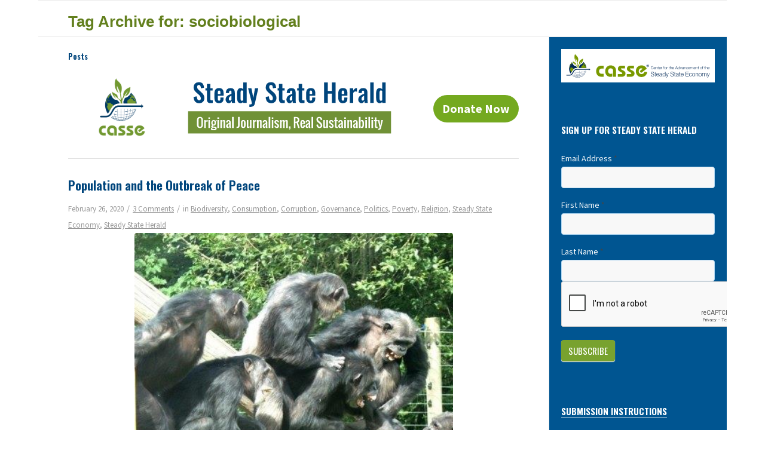

--- FILE ---
content_type: text/html; charset=utf-8
request_url: https://www.google.com/recaptcha/api2/anchor?ar=1&k=6Lc7rRsTAAAAAMBPcTl-_OJuvr-604rDeGtITP0z&co=aHR0cHM6Ly9zdGVhZHlzdGF0ZS5vcmc6NDQz&hl=en&v=N67nZn4AqZkNcbeMu4prBgzg&theme=light&size=normal&anchor-ms=20000&execute-ms=30000&cb=rxyw1fdm13rm
body_size: 49511
content:
<!DOCTYPE HTML><html dir="ltr" lang="en"><head><meta http-equiv="Content-Type" content="text/html; charset=UTF-8">
<meta http-equiv="X-UA-Compatible" content="IE=edge">
<title>reCAPTCHA</title>
<style type="text/css">
/* cyrillic-ext */
@font-face {
  font-family: 'Roboto';
  font-style: normal;
  font-weight: 400;
  font-stretch: 100%;
  src: url(//fonts.gstatic.com/s/roboto/v48/KFO7CnqEu92Fr1ME7kSn66aGLdTylUAMa3GUBHMdazTgWw.woff2) format('woff2');
  unicode-range: U+0460-052F, U+1C80-1C8A, U+20B4, U+2DE0-2DFF, U+A640-A69F, U+FE2E-FE2F;
}
/* cyrillic */
@font-face {
  font-family: 'Roboto';
  font-style: normal;
  font-weight: 400;
  font-stretch: 100%;
  src: url(//fonts.gstatic.com/s/roboto/v48/KFO7CnqEu92Fr1ME7kSn66aGLdTylUAMa3iUBHMdazTgWw.woff2) format('woff2');
  unicode-range: U+0301, U+0400-045F, U+0490-0491, U+04B0-04B1, U+2116;
}
/* greek-ext */
@font-face {
  font-family: 'Roboto';
  font-style: normal;
  font-weight: 400;
  font-stretch: 100%;
  src: url(//fonts.gstatic.com/s/roboto/v48/KFO7CnqEu92Fr1ME7kSn66aGLdTylUAMa3CUBHMdazTgWw.woff2) format('woff2');
  unicode-range: U+1F00-1FFF;
}
/* greek */
@font-face {
  font-family: 'Roboto';
  font-style: normal;
  font-weight: 400;
  font-stretch: 100%;
  src: url(//fonts.gstatic.com/s/roboto/v48/KFO7CnqEu92Fr1ME7kSn66aGLdTylUAMa3-UBHMdazTgWw.woff2) format('woff2');
  unicode-range: U+0370-0377, U+037A-037F, U+0384-038A, U+038C, U+038E-03A1, U+03A3-03FF;
}
/* math */
@font-face {
  font-family: 'Roboto';
  font-style: normal;
  font-weight: 400;
  font-stretch: 100%;
  src: url(//fonts.gstatic.com/s/roboto/v48/KFO7CnqEu92Fr1ME7kSn66aGLdTylUAMawCUBHMdazTgWw.woff2) format('woff2');
  unicode-range: U+0302-0303, U+0305, U+0307-0308, U+0310, U+0312, U+0315, U+031A, U+0326-0327, U+032C, U+032F-0330, U+0332-0333, U+0338, U+033A, U+0346, U+034D, U+0391-03A1, U+03A3-03A9, U+03B1-03C9, U+03D1, U+03D5-03D6, U+03F0-03F1, U+03F4-03F5, U+2016-2017, U+2034-2038, U+203C, U+2040, U+2043, U+2047, U+2050, U+2057, U+205F, U+2070-2071, U+2074-208E, U+2090-209C, U+20D0-20DC, U+20E1, U+20E5-20EF, U+2100-2112, U+2114-2115, U+2117-2121, U+2123-214F, U+2190, U+2192, U+2194-21AE, U+21B0-21E5, U+21F1-21F2, U+21F4-2211, U+2213-2214, U+2216-22FF, U+2308-230B, U+2310, U+2319, U+231C-2321, U+2336-237A, U+237C, U+2395, U+239B-23B7, U+23D0, U+23DC-23E1, U+2474-2475, U+25AF, U+25B3, U+25B7, U+25BD, U+25C1, U+25CA, U+25CC, U+25FB, U+266D-266F, U+27C0-27FF, U+2900-2AFF, U+2B0E-2B11, U+2B30-2B4C, U+2BFE, U+3030, U+FF5B, U+FF5D, U+1D400-1D7FF, U+1EE00-1EEFF;
}
/* symbols */
@font-face {
  font-family: 'Roboto';
  font-style: normal;
  font-weight: 400;
  font-stretch: 100%;
  src: url(//fonts.gstatic.com/s/roboto/v48/KFO7CnqEu92Fr1ME7kSn66aGLdTylUAMaxKUBHMdazTgWw.woff2) format('woff2');
  unicode-range: U+0001-000C, U+000E-001F, U+007F-009F, U+20DD-20E0, U+20E2-20E4, U+2150-218F, U+2190, U+2192, U+2194-2199, U+21AF, U+21E6-21F0, U+21F3, U+2218-2219, U+2299, U+22C4-22C6, U+2300-243F, U+2440-244A, U+2460-24FF, U+25A0-27BF, U+2800-28FF, U+2921-2922, U+2981, U+29BF, U+29EB, U+2B00-2BFF, U+4DC0-4DFF, U+FFF9-FFFB, U+10140-1018E, U+10190-1019C, U+101A0, U+101D0-101FD, U+102E0-102FB, U+10E60-10E7E, U+1D2C0-1D2D3, U+1D2E0-1D37F, U+1F000-1F0FF, U+1F100-1F1AD, U+1F1E6-1F1FF, U+1F30D-1F30F, U+1F315, U+1F31C, U+1F31E, U+1F320-1F32C, U+1F336, U+1F378, U+1F37D, U+1F382, U+1F393-1F39F, U+1F3A7-1F3A8, U+1F3AC-1F3AF, U+1F3C2, U+1F3C4-1F3C6, U+1F3CA-1F3CE, U+1F3D4-1F3E0, U+1F3ED, U+1F3F1-1F3F3, U+1F3F5-1F3F7, U+1F408, U+1F415, U+1F41F, U+1F426, U+1F43F, U+1F441-1F442, U+1F444, U+1F446-1F449, U+1F44C-1F44E, U+1F453, U+1F46A, U+1F47D, U+1F4A3, U+1F4B0, U+1F4B3, U+1F4B9, U+1F4BB, U+1F4BF, U+1F4C8-1F4CB, U+1F4D6, U+1F4DA, U+1F4DF, U+1F4E3-1F4E6, U+1F4EA-1F4ED, U+1F4F7, U+1F4F9-1F4FB, U+1F4FD-1F4FE, U+1F503, U+1F507-1F50B, U+1F50D, U+1F512-1F513, U+1F53E-1F54A, U+1F54F-1F5FA, U+1F610, U+1F650-1F67F, U+1F687, U+1F68D, U+1F691, U+1F694, U+1F698, U+1F6AD, U+1F6B2, U+1F6B9-1F6BA, U+1F6BC, U+1F6C6-1F6CF, U+1F6D3-1F6D7, U+1F6E0-1F6EA, U+1F6F0-1F6F3, U+1F6F7-1F6FC, U+1F700-1F7FF, U+1F800-1F80B, U+1F810-1F847, U+1F850-1F859, U+1F860-1F887, U+1F890-1F8AD, U+1F8B0-1F8BB, U+1F8C0-1F8C1, U+1F900-1F90B, U+1F93B, U+1F946, U+1F984, U+1F996, U+1F9E9, U+1FA00-1FA6F, U+1FA70-1FA7C, U+1FA80-1FA89, U+1FA8F-1FAC6, U+1FACE-1FADC, U+1FADF-1FAE9, U+1FAF0-1FAF8, U+1FB00-1FBFF;
}
/* vietnamese */
@font-face {
  font-family: 'Roboto';
  font-style: normal;
  font-weight: 400;
  font-stretch: 100%;
  src: url(//fonts.gstatic.com/s/roboto/v48/KFO7CnqEu92Fr1ME7kSn66aGLdTylUAMa3OUBHMdazTgWw.woff2) format('woff2');
  unicode-range: U+0102-0103, U+0110-0111, U+0128-0129, U+0168-0169, U+01A0-01A1, U+01AF-01B0, U+0300-0301, U+0303-0304, U+0308-0309, U+0323, U+0329, U+1EA0-1EF9, U+20AB;
}
/* latin-ext */
@font-face {
  font-family: 'Roboto';
  font-style: normal;
  font-weight: 400;
  font-stretch: 100%;
  src: url(//fonts.gstatic.com/s/roboto/v48/KFO7CnqEu92Fr1ME7kSn66aGLdTylUAMa3KUBHMdazTgWw.woff2) format('woff2');
  unicode-range: U+0100-02BA, U+02BD-02C5, U+02C7-02CC, U+02CE-02D7, U+02DD-02FF, U+0304, U+0308, U+0329, U+1D00-1DBF, U+1E00-1E9F, U+1EF2-1EFF, U+2020, U+20A0-20AB, U+20AD-20C0, U+2113, U+2C60-2C7F, U+A720-A7FF;
}
/* latin */
@font-face {
  font-family: 'Roboto';
  font-style: normal;
  font-weight: 400;
  font-stretch: 100%;
  src: url(//fonts.gstatic.com/s/roboto/v48/KFO7CnqEu92Fr1ME7kSn66aGLdTylUAMa3yUBHMdazQ.woff2) format('woff2');
  unicode-range: U+0000-00FF, U+0131, U+0152-0153, U+02BB-02BC, U+02C6, U+02DA, U+02DC, U+0304, U+0308, U+0329, U+2000-206F, U+20AC, U+2122, U+2191, U+2193, U+2212, U+2215, U+FEFF, U+FFFD;
}
/* cyrillic-ext */
@font-face {
  font-family: 'Roboto';
  font-style: normal;
  font-weight: 500;
  font-stretch: 100%;
  src: url(//fonts.gstatic.com/s/roboto/v48/KFO7CnqEu92Fr1ME7kSn66aGLdTylUAMa3GUBHMdazTgWw.woff2) format('woff2');
  unicode-range: U+0460-052F, U+1C80-1C8A, U+20B4, U+2DE0-2DFF, U+A640-A69F, U+FE2E-FE2F;
}
/* cyrillic */
@font-face {
  font-family: 'Roboto';
  font-style: normal;
  font-weight: 500;
  font-stretch: 100%;
  src: url(//fonts.gstatic.com/s/roboto/v48/KFO7CnqEu92Fr1ME7kSn66aGLdTylUAMa3iUBHMdazTgWw.woff2) format('woff2');
  unicode-range: U+0301, U+0400-045F, U+0490-0491, U+04B0-04B1, U+2116;
}
/* greek-ext */
@font-face {
  font-family: 'Roboto';
  font-style: normal;
  font-weight: 500;
  font-stretch: 100%;
  src: url(//fonts.gstatic.com/s/roboto/v48/KFO7CnqEu92Fr1ME7kSn66aGLdTylUAMa3CUBHMdazTgWw.woff2) format('woff2');
  unicode-range: U+1F00-1FFF;
}
/* greek */
@font-face {
  font-family: 'Roboto';
  font-style: normal;
  font-weight: 500;
  font-stretch: 100%;
  src: url(//fonts.gstatic.com/s/roboto/v48/KFO7CnqEu92Fr1ME7kSn66aGLdTylUAMa3-UBHMdazTgWw.woff2) format('woff2');
  unicode-range: U+0370-0377, U+037A-037F, U+0384-038A, U+038C, U+038E-03A1, U+03A3-03FF;
}
/* math */
@font-face {
  font-family: 'Roboto';
  font-style: normal;
  font-weight: 500;
  font-stretch: 100%;
  src: url(//fonts.gstatic.com/s/roboto/v48/KFO7CnqEu92Fr1ME7kSn66aGLdTylUAMawCUBHMdazTgWw.woff2) format('woff2');
  unicode-range: U+0302-0303, U+0305, U+0307-0308, U+0310, U+0312, U+0315, U+031A, U+0326-0327, U+032C, U+032F-0330, U+0332-0333, U+0338, U+033A, U+0346, U+034D, U+0391-03A1, U+03A3-03A9, U+03B1-03C9, U+03D1, U+03D5-03D6, U+03F0-03F1, U+03F4-03F5, U+2016-2017, U+2034-2038, U+203C, U+2040, U+2043, U+2047, U+2050, U+2057, U+205F, U+2070-2071, U+2074-208E, U+2090-209C, U+20D0-20DC, U+20E1, U+20E5-20EF, U+2100-2112, U+2114-2115, U+2117-2121, U+2123-214F, U+2190, U+2192, U+2194-21AE, U+21B0-21E5, U+21F1-21F2, U+21F4-2211, U+2213-2214, U+2216-22FF, U+2308-230B, U+2310, U+2319, U+231C-2321, U+2336-237A, U+237C, U+2395, U+239B-23B7, U+23D0, U+23DC-23E1, U+2474-2475, U+25AF, U+25B3, U+25B7, U+25BD, U+25C1, U+25CA, U+25CC, U+25FB, U+266D-266F, U+27C0-27FF, U+2900-2AFF, U+2B0E-2B11, U+2B30-2B4C, U+2BFE, U+3030, U+FF5B, U+FF5D, U+1D400-1D7FF, U+1EE00-1EEFF;
}
/* symbols */
@font-face {
  font-family: 'Roboto';
  font-style: normal;
  font-weight: 500;
  font-stretch: 100%;
  src: url(//fonts.gstatic.com/s/roboto/v48/KFO7CnqEu92Fr1ME7kSn66aGLdTylUAMaxKUBHMdazTgWw.woff2) format('woff2');
  unicode-range: U+0001-000C, U+000E-001F, U+007F-009F, U+20DD-20E0, U+20E2-20E4, U+2150-218F, U+2190, U+2192, U+2194-2199, U+21AF, U+21E6-21F0, U+21F3, U+2218-2219, U+2299, U+22C4-22C6, U+2300-243F, U+2440-244A, U+2460-24FF, U+25A0-27BF, U+2800-28FF, U+2921-2922, U+2981, U+29BF, U+29EB, U+2B00-2BFF, U+4DC0-4DFF, U+FFF9-FFFB, U+10140-1018E, U+10190-1019C, U+101A0, U+101D0-101FD, U+102E0-102FB, U+10E60-10E7E, U+1D2C0-1D2D3, U+1D2E0-1D37F, U+1F000-1F0FF, U+1F100-1F1AD, U+1F1E6-1F1FF, U+1F30D-1F30F, U+1F315, U+1F31C, U+1F31E, U+1F320-1F32C, U+1F336, U+1F378, U+1F37D, U+1F382, U+1F393-1F39F, U+1F3A7-1F3A8, U+1F3AC-1F3AF, U+1F3C2, U+1F3C4-1F3C6, U+1F3CA-1F3CE, U+1F3D4-1F3E0, U+1F3ED, U+1F3F1-1F3F3, U+1F3F5-1F3F7, U+1F408, U+1F415, U+1F41F, U+1F426, U+1F43F, U+1F441-1F442, U+1F444, U+1F446-1F449, U+1F44C-1F44E, U+1F453, U+1F46A, U+1F47D, U+1F4A3, U+1F4B0, U+1F4B3, U+1F4B9, U+1F4BB, U+1F4BF, U+1F4C8-1F4CB, U+1F4D6, U+1F4DA, U+1F4DF, U+1F4E3-1F4E6, U+1F4EA-1F4ED, U+1F4F7, U+1F4F9-1F4FB, U+1F4FD-1F4FE, U+1F503, U+1F507-1F50B, U+1F50D, U+1F512-1F513, U+1F53E-1F54A, U+1F54F-1F5FA, U+1F610, U+1F650-1F67F, U+1F687, U+1F68D, U+1F691, U+1F694, U+1F698, U+1F6AD, U+1F6B2, U+1F6B9-1F6BA, U+1F6BC, U+1F6C6-1F6CF, U+1F6D3-1F6D7, U+1F6E0-1F6EA, U+1F6F0-1F6F3, U+1F6F7-1F6FC, U+1F700-1F7FF, U+1F800-1F80B, U+1F810-1F847, U+1F850-1F859, U+1F860-1F887, U+1F890-1F8AD, U+1F8B0-1F8BB, U+1F8C0-1F8C1, U+1F900-1F90B, U+1F93B, U+1F946, U+1F984, U+1F996, U+1F9E9, U+1FA00-1FA6F, U+1FA70-1FA7C, U+1FA80-1FA89, U+1FA8F-1FAC6, U+1FACE-1FADC, U+1FADF-1FAE9, U+1FAF0-1FAF8, U+1FB00-1FBFF;
}
/* vietnamese */
@font-face {
  font-family: 'Roboto';
  font-style: normal;
  font-weight: 500;
  font-stretch: 100%;
  src: url(//fonts.gstatic.com/s/roboto/v48/KFO7CnqEu92Fr1ME7kSn66aGLdTylUAMa3OUBHMdazTgWw.woff2) format('woff2');
  unicode-range: U+0102-0103, U+0110-0111, U+0128-0129, U+0168-0169, U+01A0-01A1, U+01AF-01B0, U+0300-0301, U+0303-0304, U+0308-0309, U+0323, U+0329, U+1EA0-1EF9, U+20AB;
}
/* latin-ext */
@font-face {
  font-family: 'Roboto';
  font-style: normal;
  font-weight: 500;
  font-stretch: 100%;
  src: url(//fonts.gstatic.com/s/roboto/v48/KFO7CnqEu92Fr1ME7kSn66aGLdTylUAMa3KUBHMdazTgWw.woff2) format('woff2');
  unicode-range: U+0100-02BA, U+02BD-02C5, U+02C7-02CC, U+02CE-02D7, U+02DD-02FF, U+0304, U+0308, U+0329, U+1D00-1DBF, U+1E00-1E9F, U+1EF2-1EFF, U+2020, U+20A0-20AB, U+20AD-20C0, U+2113, U+2C60-2C7F, U+A720-A7FF;
}
/* latin */
@font-face {
  font-family: 'Roboto';
  font-style: normal;
  font-weight: 500;
  font-stretch: 100%;
  src: url(//fonts.gstatic.com/s/roboto/v48/KFO7CnqEu92Fr1ME7kSn66aGLdTylUAMa3yUBHMdazQ.woff2) format('woff2');
  unicode-range: U+0000-00FF, U+0131, U+0152-0153, U+02BB-02BC, U+02C6, U+02DA, U+02DC, U+0304, U+0308, U+0329, U+2000-206F, U+20AC, U+2122, U+2191, U+2193, U+2212, U+2215, U+FEFF, U+FFFD;
}
/* cyrillic-ext */
@font-face {
  font-family: 'Roboto';
  font-style: normal;
  font-weight: 900;
  font-stretch: 100%;
  src: url(//fonts.gstatic.com/s/roboto/v48/KFO7CnqEu92Fr1ME7kSn66aGLdTylUAMa3GUBHMdazTgWw.woff2) format('woff2');
  unicode-range: U+0460-052F, U+1C80-1C8A, U+20B4, U+2DE0-2DFF, U+A640-A69F, U+FE2E-FE2F;
}
/* cyrillic */
@font-face {
  font-family: 'Roboto';
  font-style: normal;
  font-weight: 900;
  font-stretch: 100%;
  src: url(//fonts.gstatic.com/s/roboto/v48/KFO7CnqEu92Fr1ME7kSn66aGLdTylUAMa3iUBHMdazTgWw.woff2) format('woff2');
  unicode-range: U+0301, U+0400-045F, U+0490-0491, U+04B0-04B1, U+2116;
}
/* greek-ext */
@font-face {
  font-family: 'Roboto';
  font-style: normal;
  font-weight: 900;
  font-stretch: 100%;
  src: url(//fonts.gstatic.com/s/roboto/v48/KFO7CnqEu92Fr1ME7kSn66aGLdTylUAMa3CUBHMdazTgWw.woff2) format('woff2');
  unicode-range: U+1F00-1FFF;
}
/* greek */
@font-face {
  font-family: 'Roboto';
  font-style: normal;
  font-weight: 900;
  font-stretch: 100%;
  src: url(//fonts.gstatic.com/s/roboto/v48/KFO7CnqEu92Fr1ME7kSn66aGLdTylUAMa3-UBHMdazTgWw.woff2) format('woff2');
  unicode-range: U+0370-0377, U+037A-037F, U+0384-038A, U+038C, U+038E-03A1, U+03A3-03FF;
}
/* math */
@font-face {
  font-family: 'Roboto';
  font-style: normal;
  font-weight: 900;
  font-stretch: 100%;
  src: url(//fonts.gstatic.com/s/roboto/v48/KFO7CnqEu92Fr1ME7kSn66aGLdTylUAMawCUBHMdazTgWw.woff2) format('woff2');
  unicode-range: U+0302-0303, U+0305, U+0307-0308, U+0310, U+0312, U+0315, U+031A, U+0326-0327, U+032C, U+032F-0330, U+0332-0333, U+0338, U+033A, U+0346, U+034D, U+0391-03A1, U+03A3-03A9, U+03B1-03C9, U+03D1, U+03D5-03D6, U+03F0-03F1, U+03F4-03F5, U+2016-2017, U+2034-2038, U+203C, U+2040, U+2043, U+2047, U+2050, U+2057, U+205F, U+2070-2071, U+2074-208E, U+2090-209C, U+20D0-20DC, U+20E1, U+20E5-20EF, U+2100-2112, U+2114-2115, U+2117-2121, U+2123-214F, U+2190, U+2192, U+2194-21AE, U+21B0-21E5, U+21F1-21F2, U+21F4-2211, U+2213-2214, U+2216-22FF, U+2308-230B, U+2310, U+2319, U+231C-2321, U+2336-237A, U+237C, U+2395, U+239B-23B7, U+23D0, U+23DC-23E1, U+2474-2475, U+25AF, U+25B3, U+25B7, U+25BD, U+25C1, U+25CA, U+25CC, U+25FB, U+266D-266F, U+27C0-27FF, U+2900-2AFF, U+2B0E-2B11, U+2B30-2B4C, U+2BFE, U+3030, U+FF5B, U+FF5D, U+1D400-1D7FF, U+1EE00-1EEFF;
}
/* symbols */
@font-face {
  font-family: 'Roboto';
  font-style: normal;
  font-weight: 900;
  font-stretch: 100%;
  src: url(//fonts.gstatic.com/s/roboto/v48/KFO7CnqEu92Fr1ME7kSn66aGLdTylUAMaxKUBHMdazTgWw.woff2) format('woff2');
  unicode-range: U+0001-000C, U+000E-001F, U+007F-009F, U+20DD-20E0, U+20E2-20E4, U+2150-218F, U+2190, U+2192, U+2194-2199, U+21AF, U+21E6-21F0, U+21F3, U+2218-2219, U+2299, U+22C4-22C6, U+2300-243F, U+2440-244A, U+2460-24FF, U+25A0-27BF, U+2800-28FF, U+2921-2922, U+2981, U+29BF, U+29EB, U+2B00-2BFF, U+4DC0-4DFF, U+FFF9-FFFB, U+10140-1018E, U+10190-1019C, U+101A0, U+101D0-101FD, U+102E0-102FB, U+10E60-10E7E, U+1D2C0-1D2D3, U+1D2E0-1D37F, U+1F000-1F0FF, U+1F100-1F1AD, U+1F1E6-1F1FF, U+1F30D-1F30F, U+1F315, U+1F31C, U+1F31E, U+1F320-1F32C, U+1F336, U+1F378, U+1F37D, U+1F382, U+1F393-1F39F, U+1F3A7-1F3A8, U+1F3AC-1F3AF, U+1F3C2, U+1F3C4-1F3C6, U+1F3CA-1F3CE, U+1F3D4-1F3E0, U+1F3ED, U+1F3F1-1F3F3, U+1F3F5-1F3F7, U+1F408, U+1F415, U+1F41F, U+1F426, U+1F43F, U+1F441-1F442, U+1F444, U+1F446-1F449, U+1F44C-1F44E, U+1F453, U+1F46A, U+1F47D, U+1F4A3, U+1F4B0, U+1F4B3, U+1F4B9, U+1F4BB, U+1F4BF, U+1F4C8-1F4CB, U+1F4D6, U+1F4DA, U+1F4DF, U+1F4E3-1F4E6, U+1F4EA-1F4ED, U+1F4F7, U+1F4F9-1F4FB, U+1F4FD-1F4FE, U+1F503, U+1F507-1F50B, U+1F50D, U+1F512-1F513, U+1F53E-1F54A, U+1F54F-1F5FA, U+1F610, U+1F650-1F67F, U+1F687, U+1F68D, U+1F691, U+1F694, U+1F698, U+1F6AD, U+1F6B2, U+1F6B9-1F6BA, U+1F6BC, U+1F6C6-1F6CF, U+1F6D3-1F6D7, U+1F6E0-1F6EA, U+1F6F0-1F6F3, U+1F6F7-1F6FC, U+1F700-1F7FF, U+1F800-1F80B, U+1F810-1F847, U+1F850-1F859, U+1F860-1F887, U+1F890-1F8AD, U+1F8B0-1F8BB, U+1F8C0-1F8C1, U+1F900-1F90B, U+1F93B, U+1F946, U+1F984, U+1F996, U+1F9E9, U+1FA00-1FA6F, U+1FA70-1FA7C, U+1FA80-1FA89, U+1FA8F-1FAC6, U+1FACE-1FADC, U+1FADF-1FAE9, U+1FAF0-1FAF8, U+1FB00-1FBFF;
}
/* vietnamese */
@font-face {
  font-family: 'Roboto';
  font-style: normal;
  font-weight: 900;
  font-stretch: 100%;
  src: url(//fonts.gstatic.com/s/roboto/v48/KFO7CnqEu92Fr1ME7kSn66aGLdTylUAMa3OUBHMdazTgWw.woff2) format('woff2');
  unicode-range: U+0102-0103, U+0110-0111, U+0128-0129, U+0168-0169, U+01A0-01A1, U+01AF-01B0, U+0300-0301, U+0303-0304, U+0308-0309, U+0323, U+0329, U+1EA0-1EF9, U+20AB;
}
/* latin-ext */
@font-face {
  font-family: 'Roboto';
  font-style: normal;
  font-weight: 900;
  font-stretch: 100%;
  src: url(//fonts.gstatic.com/s/roboto/v48/KFO7CnqEu92Fr1ME7kSn66aGLdTylUAMa3KUBHMdazTgWw.woff2) format('woff2');
  unicode-range: U+0100-02BA, U+02BD-02C5, U+02C7-02CC, U+02CE-02D7, U+02DD-02FF, U+0304, U+0308, U+0329, U+1D00-1DBF, U+1E00-1E9F, U+1EF2-1EFF, U+2020, U+20A0-20AB, U+20AD-20C0, U+2113, U+2C60-2C7F, U+A720-A7FF;
}
/* latin */
@font-face {
  font-family: 'Roboto';
  font-style: normal;
  font-weight: 900;
  font-stretch: 100%;
  src: url(//fonts.gstatic.com/s/roboto/v48/KFO7CnqEu92Fr1ME7kSn66aGLdTylUAMa3yUBHMdazQ.woff2) format('woff2');
  unicode-range: U+0000-00FF, U+0131, U+0152-0153, U+02BB-02BC, U+02C6, U+02DA, U+02DC, U+0304, U+0308, U+0329, U+2000-206F, U+20AC, U+2122, U+2191, U+2193, U+2212, U+2215, U+FEFF, U+FFFD;
}

</style>
<link rel="stylesheet" type="text/css" href="https://www.gstatic.com/recaptcha/releases/N67nZn4AqZkNcbeMu4prBgzg/styles__ltr.css">
<script nonce="dGI3AynTtYEysNmhVzYDBQ" type="text/javascript">window['__recaptcha_api'] = 'https://www.google.com/recaptcha/api2/';</script>
<script type="text/javascript" src="https://www.gstatic.com/recaptcha/releases/N67nZn4AqZkNcbeMu4prBgzg/recaptcha__en.js" nonce="dGI3AynTtYEysNmhVzYDBQ">
      
    </script></head>
<body><div id="rc-anchor-alert" class="rc-anchor-alert"></div>
<input type="hidden" id="recaptcha-token" value="[base64]">
<script type="text/javascript" nonce="dGI3AynTtYEysNmhVzYDBQ">
      recaptcha.anchor.Main.init("[\x22ainput\x22,[\x22bgdata\x22,\x22\x22,\[base64]/[base64]/[base64]/[base64]/[base64]/[base64]/[base64]/[base64]/bmV3IFlbcV0oQVswXSk6aD09Mj9uZXcgWVtxXShBWzBdLEFbMV0pOmg9PTM/bmV3IFlbcV0oQVswXSxBWzFdLEFbMl0pOmg9PTQ/[base64]/aXcoSS5ILEkpOngoOCx0cnVlLEkpfSxFMj12LnJlcXVlc3RJZGxlQ2FsbGJhY2s/[base64]/[base64]/[base64]/[base64]\\u003d\x22,\[base64]\x22,\x22eRnCoGLDlsOtwr7DpDMHw5DCn8OCdMOLa8OSwqYyS05Tw6nDksOMwqIJZXLDpsKTwp3CqEwvw7DDjcOtSFzDusOZFzrClcOHKjbCjlcDwrbCkCTDmWVuw5t7aMKUO113wr/[base64]/Dqn/ChMKlw5Bhw4TCssKzw5BzQsOawojChwbDjjjDt0pkfh7Ck3MzVjg4wrFhY8OwVB8XYAXDqcOBw599w4Naw4jDrT3DiHjDosKbwrrCrcK5wrI5EMO8d8OjNUJKEsKmw6nCiDlWPXDDqcKaV3nCucKTwqEkw7LCthvCvXbCol7CrX3ChcOSRsK8TcOBHMOwGsK/[base64]/CpVhSwpzDlkZwZMKBwpzDicKywpJiw7F3worDn8KFwqTClcOGG8KNw5/[base64]/DglHDt8Olw6sJwoXDnsKXIgrDgBQqwoLDpQp4cDfDrMO6wokJw5PDhBRjCMKHw6pXwqXDiMKsw5TDn2EGw6zCl8Kgwqx4woBCDMOfw6HCt8KqNsO5CsK8woXCo8Kmw71jw5rCjcKJw7FIZcK4W8O/[base64]/[base64]/CsMK1ORfCpgPCs8OEwqnCmk3Cj8OMw6oyaFt6wptJw4tFwr7Ci8OPCcK/AsKUfAjCjcO3FMO4VhNNwpDDiMK8wrzDgMOHw5XDhsO0w4Rqwp3CjsOqXMOwP8O7w5hTw7Mowo46U07DtsOVS8Opw5cXw6tNwpEnG3FKw5VJw6FwVMOVDG0dwq3CrsO8wq/DjMOkTV/Duw3DhnzDuH/CtsKYZMKAMwvDpsOLBcKEw4BBEiDDpl/DpwbCiy0ewq7ClwE5wqnCpMKcw7QHwpdNJgDCs8KQwr5/QEwyLMKuwpfDq8OdA8OXAcOuwpgUCcKMw4XDmMKsUSldw7fDswZJbU52wr7Co8OVTcOQeQvDlQ9awoYcFnPDuMO6w7dUJicHE8K1w4kxJ8OWN8KWwpU1woZxamTDnW5+wpzCs8K4MWN+w505wqsoQcKDw7/CvFvDosOsX8OMwq7ChhdQLjHDsMOEwp/Cj1TDv2gQw4ZNFk/CjsOtwoEUecOcFMK/[base64]/Dlig9K1rDskMow4MKIcOww6FhfG/[base64]/VMORw7Z4woZxwqrCqUzDvjQSwrjDsQHClkzDihAMwoXCrMK/w71DC1nDvhHCusOxw78kw5nDkcK/[base64]/[base64]/DqsKZd25gdn5dwoslwq8CSsOuw5ozwqTDonl1wr/CsWpiwoHCoA4ESMO6w4jDksKuw6PDowFSBhfChMOISS1mXsK7ZwbDim3CtMK9KCLCtBgeKUPDtjrCmsOQwpPDncOGc0TCuw4swqTDtw8zwrXCncKFwq5owqLDuA1dWBrCscOzw6hxTcOOwojDgVrDgcOwXlLCjRNswr/CgsKhwqQ7wr4mMcKDJVpWXMKqwpgBeMOtTsO4wqjCj8ONw7LDsDNMJcOLTcKvRD/[base64]/DgsOlEVgKIsK7w4QVwrDDu0vCiUMrwrrCksKqwppnB8O6IkHDr8KpLMOGcAbCkXDDuMK+eiZnJDnDhMOYRBPCscOawr3Dhw/[base64]/aCXDrXpUH8K1w7Rbwq3Dl8Kyw6/DvcKwSy0EwrtYI8OBwqbDtsKNAcKcGcKEw5Ziw4VXwqnDuVrCh8KYSH1cVFXDoHnCvHI9TXZHcEHDoCzDg3nDlcOjeAZbScKdwo/[base64]/CizYzw7nDvwzCjX/CkAHDtCfCtGo8wrrDhD7DksOjJxNAMcKfwpxdwqB/w5LDgQYDw5lKA8KDAhrCmcKebMOzbCfCg2DDpBYoOWo+GsOqacOdw5Y9w6hlNcOdwoLDs3MJFVbDncKew5J5OsKXRGbDnsOkw4XCjMKuwrAawpUiXFF/JGHCthPCumLDrnfCrcKhf8KhasO2DlDDnsOzVADDpih2dH/Ds8KRPMOcwpoPLHULRsKLQ8KrwrcScsKyw6PCixdxQSTCmDAIwo0WwrHCpW7DhBVtw7tpwozCt1/CsMKgSMOYwo3Cti9owp/[base64]/CjsK6DSJYIzpZecO7Dm7CojVPZz1eMhHDlQzClcOnAGE+w6MwGMOIOMKVXMOpwoRWwpnDvkF3FSjCnh93fTVKw7x+PSfClMK2C0HCuH55wqUaBRUkw67DlcOMw7jCksOgw49Kw4rCkyBtwrfDicOew4fCkMOFAyFFB8OKXwbDgsKxY8OnbS/DnC5twrzCkcKUwp3ClMKHwohQdMOLITrDhMOow68xw4jDuTjDnMO6aMOhD8OCccKMchRMw5MVHsKYJTLCicOERDfClkzCnD51Y8O9w64CwrF4wq1ywo5Gwqdiw4ZeBF4AwqNVwqptT0jCssKqNcKVX8KqFMKnYsKCa0rDggoFwo9IUSzDgsOlIF9XX8KCdm/CmMOUZ8KRwr7DvMO7bjXDp8KZExvCu8KpwrPCqsOEwqhuU8K/wqQteC/DljHDq2XCjMOWZMKYeMODY2hiwrrDsC9Fwo3CpAxpW8KCw6IBGHQEwqzDiMOCLcKIL1UkU2/DhsKUw7Biw5zDoDjCixzCtijDvW5SwqXDq8Opw5krOMOww4/CoMKDwrc+DcOow5bCpsK6ScOsbsOiw6JnFSZFw4jDtkbDiMOOQsOzw4QBwo51AcO0XsOcwqoZw44AFFLDiCAtwpbCgBhWw55dOHzCp8KLw7/Dp0bClmBYbMOOCSXDoMOuwprCrcO0wqHCpFw4G8KfwoQPVjHCksOCwrYdNwwRw4zDjMOcHMOjwphBNTvDqsOhwr8awrcQCsKAwobCvcO7wr7DrsOjb3zDuEhVFFLDtlBSVGoCfcOFwrYYY8KgesKKScOPw5w/Q8Kcw6QeD8KDf8Keflh9w5bCrsKpS8OWXjkvecOve8OtwqPCvD4dcQZww6xzwq/CgcOiwpMkD8OnFcOYw6oSw6jCnsOKw4RbasOXIcOeAW3DvsK4w7MCwqx6On0ge8K+wq4aw58owpgWfMKvwpF0wrRGMcOEMsOWw6FawpzCg3XDicK3w7XDqcOwOEw/a8OZbTLCi8KYwotDwpbCosOlNMKBwqDCs8KQwqEZZcOSw7g6GGDDpBU1IcKNw6PCs8K2w6UzfCXCvH/[base64]/w5XDqjwMw5XDm8KkCizChMOrw6DCn2VcPlpEwoNrCsKcCTrCvDrCs8KCccKkXsK/[base64]/DjmXCqS4uw44bwpEREMOVXGEwwqLDjsO6DmByw7cdw6LDhC1dw4vClBYfbC3CnyoCSMKqw4XDlm89CcOEX188MsOJEQcqw77Cq8KlEBHDhMOew4vDsFIJwoLDjMOcw7ALw57DksOxHMOXNA1xwrbCtQ3DinMEwqzCnTt/wo/CucK8UFAUEMOTIRlrW2vDucK9csKswovDrMODRWg7wr9DAcKzV8OUK8OuB8OhNcO0wpzDrsKaJn/ClQkCwp3CsMKsSMKpw4RUw6TDgMOmKhFDYMOjw7vCvcO6YSogTsKrwq53wqfDqE3ChcO7wrVgVMKSZsO5E8K+woHDpsO7XHBfw608w6RFwrXDk3HCgMK7TcOow7nChDcmwqxjwo10wqpcwqTDhE/DoHbCp2ZSw6LDvMOEwofDjw/CrcO1w6DCu1rCkx/CpCHDp8OtZmXDgjbDj8Oowp7Cu8K7asKlWcK6VMOdHsOQw7PChsOYwoPCsUEhCwcCS05xdcKYDsOkw7rDtcOQwqFPwqvDgEkINcK2aR1HHcOpe2Ruw4AXwoEgKMKSVMO5KMK/b8OjM8K+w5UtJ13CrsO2w6khPMKywrNTwo7CoyTChMKIw4fCn8KHwo3CmMOzw5sHwrQLUMOYwqJgczjDjMOHHsKowq1Wwp7Cq33CrMKTw5XDtADCr8KLSDkUw4XCmDMFRjF/[base64]/IcOVw6N6w6IdwqkCaMKEwp1mw40JwpkHw63DjsONBcOFAwYsw7/DtMORBcOvfEzCg8K/wrrCscKYw6cAYsK1wqzCqgvDmsK6w7HDm8OpQsOQwpLCn8OoA8KbwrbDt8OgLcOXwrZsCMKxwpXClMOJIcOdD8OzGS7DqSQfw5FwwrHDt8KHBMKvwrDDnH54wpHDp8KZwpEUZhPDgMO2XcKuwo7CgEjCtF0Vwoovwq4iwo5mKTnChWMGwrrCh8KUYsKyXG/[base64]/DvsKbZsKXwq0PwqPDtMKiPg4OP8KoDB7CkcOxwqVmw4BIwqRAwrHDpsOgaMKIw5DCscKUwr05XkHDj8KEw4TCoMKTFDdJw6/DsMK3GF7CosOswqPDjsO6w6HChsOgw5o0w6vCuMKUQcOESsOZBiPDilDClMKHdirCl8OkwqbDgcOIE0U8H1oIwq5QwodKw5RSwrVWC33CkW/DlhjCgWMuXcOOEj8mwoAowp3DigTCqsO1wottTcK7VzzDtjHCo8K1Y3nCqHjCvjs3QMOSQncfR1HDpsOtw4EVwp0yVsO3w7jDhmTDhsKHw6MhwqHDrGPDuBNjWhPCk3EHXsK/ZMK0DsKSa8OLNcOHU3fDusKhJ8O1w5HDiMKcF8Ksw70wP1LCpH3DqQ3CjcOYw5cJLGnCug7Cn1RawpRCw6tzw7NeckVjwq8VG8Okw5N7woQrBhvCu8KYw7TDo8ObwpkdQyzDixIQNcOuQcOrw79TwrrDqsO9HcOHw4XDiXfDoD/[base64]/DtcK7w5nDoXtMw5BIMcKKw7XCh1shwozDm8Kfw5ZRwp/DoCbDiHvCqzLCvMODw5zDhiDDtcOXI8OuRDvDqMOjQsKrJVhXdcKzTsOFw4zDtMK8dMKAwrbDqsKkWcOWw6x7w5TDmsOMw6x5HzrChMOnw5dwXsObcVjCqsO4FhrCjVAjb8OURUHDlQNLIsOyP8K7dMOyWTAlVylFw6/CjFpfwpMbCsK6w7jCg8OQwqhzw4g5w5rCicOLNcKew5tFN1/DkcOpf8KFw4ksw79Hw5DDksOpw5oewpjDkcOAw5B/w6XCusOswrLCs8Ogw71FPQPDtsOqCcKmw6bDrHlDwpTDoW56w4gtw5U0BsKUw4JDw7lWwrXDjQlhwqXCscOnRkDClhkwORoww5BKa8KSZwtEw7Now6jCtcO7bcK7GMO3YB7DmMKEWjHCpsOuL1MlXcOYw67DpTjDo2g/fcKhQ0PCs8KSQTxSRMO7w4HCuMO+GVZBwqrDgRjDg8K1wpnCl8Okw74UwoTCmx4Pw5pdw5tuw64bWgTCs8KHwoUjwr91MxsTw7w0GMOSw7/Dvwp0GsOXfMK/N8K+w6HDucORJcOjK8Khw6rCuiDDvnXCpT7CvsKUwrjCrcO/HkXDrFFKRcObw6/ColpVcilYeWlmSsOWwqkKBTALDk5Jw5MewpYKwr9rDMKEw5sZNsOOwrcJwpXDrsOQOElSYADCp3plw7nCtsOVKF4kw7lUJsORwpfCuFvDmWYaw7s+T8OhQ8K+DQTDjw7DuMOHwq7DrMK1fS8gdVZ0w5EcwqULw4vDosKfBX/CpMKgw59KMzFVw7RBw6LCnMOnwqU0QsKzwrDDohLDpjZtf8Oiw5Z9IcKgNGbDpcKHwqwvw7nCkcKGYRXDksOXwroPw4cqw7XCsyk2VMKsEDVyTUbCg8KqBxwuwofCksKFNsO+w6/[base64]/CpsKZw7x2GcK/WAx7w5sHwps2McOieSUEw7ZxD8KRQcKkcAvCjjl1SsK+cG7DkGwZL8KtTMK2wpYXOsKjS8K4ZMKaw4s7TVMgLirDtxfCqBHDrHZVVQDDvMKCwpXCoMKFJhrDpzXCrcKGwq/DjwjDscKIw5pZQFzCgUtra2zCi8KVKWItw7nDt8O9Uk8zfMK/YjLDusKIdHbDrcKaw7N+Jzl9F8OAE8KwCAtHaUXDkljCuCBUw6vDjcKSwrFkZQDCiXBnEsKbw6bDrjXCrVrCosKDasK8wqhCFcKXES9Mw5x8XcOnIR05wrXCpHJtZkxCw5nDmGAYwpk1w58WWWYsU8O8wqdBw7kxYMKLw5lCFMKfDsOgLgjDgsKBVAlKwr/Cm8O8cB5eLDHDt8O1w79rFzkWw5QTwrHDm8Kie8Kjw4g1w4rDj1/DosKBwqfDjcOucsO8WMOCw6LDhcKaRsKmN8KnwqrDh2PDg2nCsWljKynDg8KEw63CjS/[base64]/w54hQsOZSikbw6QebXHDlsOtw45FVMO7dCZaw7PCiFtZVDFRPcOVwofDj1phw602e8KoI8O5w47DgEPClA7ChcOuUMOnaBLCoMOwwpHDtE4CwqB4w4c6ccKPwrU/CRfCmG95YmBpCsObw6bCoCtcD0JOwoTDs8KGbsOUwoPDk3TDlETDt8Ovwo8CXjpXw7UtE8KgKMO8w6jDg3APVcKEwrVyacOCwo/DrgrDj2nCo3QkdMOqwpYlw45BwppUWGHCmMOWSFEtHcKxaEAZw71QLnDDksOxwqkPNMO9wrwIw5jDpcOpw4hqw7bCsSLDlsOzwrEcwpHDnMK0w4lRwqQjdcK4BMK0ORZuwrvDg8ODw7vDiFDDnzsowpLDlEUMNcOYGXY1w5YawphWF0/DhWdCw45swpbCosKowrXCul9TO8KVw5HCrMKdFsOmbMOOw6sRwqHCpcOEfcO7OcODacKWXBXCmTNQw5PDksKuw4jDhgHCpcOQw6BtSFDDlWg1w4txaB3CrTfDpMO0fGNzEcKnG8KcwrfDhkVjwqLChDfCoV/DjsOqw55xXwTDqMKscBJgwrE+wqwtw7XCkMKFTiRZwrjCu8K0w6McU1nDn8O2w5DCkGNsw5TDvMKdOxt0TcOkEsKzw77DvS7DksOCw4fDtMKBPsOTGMKZDsOOw6/CkWfDnH9UwrnCpGtaAwwtwqd5VjAhwqrCqhXCq8KcFcKMbcKWY8KQwpvCl8KwOcOowqrCmMKPf8Kww4nDtsK9DwLDnDXDoXHDqgRYc1Ycw5PDiHDDp8OZw6zDqcK3wr1iNMK9wqplHzBpwrduw6lTwrvDgXopwqfClQshNcO8w5TCgsOJdhbCpMObL8OiKMK/LBsEdWrCssKafMKuwqNtw47CugIqwqQfw5/Ct8KPSidqczNAwp/DlQHCpUnCrE/DjsO4F8Kkw4vDpiTDuMKmairCjwRcw4AYV8KCwr7CgsOcBcOLw7zCg8KXJibCmWvCu07CvGnDtVoLw5IYVsOOXcKnw48AZMK2wrPCocKnw5YSK3TCo8OKRXBsAcOsSMOrfh7CgU/[base64]/HEE2AsK/[base64]/DjsO7NXtRZH/[base64]/[base64]/DoltRwoXCrA0WGBMyNMO0J8OGeVAfwr/Djkllw4zCrBZuKMKvZSrDpMOEwoB7w5pRwok4w43Ci8KJwrvDrU3Cn0o/w4h3V8O2SmrDuMOAB8OiESrDgQcEw4DCqGHChsO1w4jCi3V6NUzCksKRw4ZQUsKIwqhBwoHDqRHDnBMWw4Maw7t/wqXDrjQ4w4YTNsKSVwZZbAnDscOJXVLCj8ORwr8wwotSw5XCicOSw75kf8KIwrwxeXPCgsKBw44yw55+W8Kfwrx5A8K7wpHCpEHDl3XCjMO/wpRNJEYqw74md8KRQUQuwqk7K8Krwr7CgmE/DMKZY8KaZcKmCMOebTbDtnTClcKjXMKNEUVlw55kfX/DncKbw61taMKlb8K5w5LDsl7CvhXDi1lZJsOBZ8KIwovCsCPCuyBVZnrClB0gw4FGw7Zmw4jCk2DDg8ObChvDlcKVwoFVAcKpwoLDu2rCvMK+wp0Jw5d4ScKIH8OwB8K8TcKxFsOScGjCkBXChcO/w4zCugXCp2liwpsZOQHDtsK3w6nDl8OGQHPDgRHDssKgw4nDg1FVBsOvwpdzw4/DrA/DpsKNwpQxwrE2RULDoBN9Xj7DisOcRsO6G8KHwrnDgxgTU8OGwqwow6DCsVA4b8O1wq0MwrTDncKkw5YCwqEZGy58w4AMGFDCs8K9wqdNw6/DviQpw6ktSQ8XAw3DvR1QwpjDiMK4UMKqHsOmeiTCrMKaw4PDjsKswqlxwqRiZSrCtTvDiRslwoXDjDstKHDDtUJiVhUrw4nDj8Ovw7x2w4vCq8OzC8OBAcKwC8KgAGR1wqzDnj3CqjHDuw/CoV3Do8KTCsOXGFtkGkNuEcOawolrw5JlUcKFwpvDtEsjGGZUw5/CuzU3VgnCvRYLwqHCoBkkD8OlWsOswprCmW5hwqhvw5TCjMKtw5/[base64]/DlkgEwqbCsMOcMmkVZmcpw47Cuy7CqzzClMOPw77CozNKw54zw5QDP8K2w6/Dj3x8wp8jBWJXwocpM8OaHRHDvAIyw4gFw5rCsgphETFJwo0KIMORH1x7F8KXH8KdOXdUw4nDvcKqwotUBm3ChRvCikzDo3NrExvCgxvCjcOuAMO6w7IfQhRMw4p+Z3XCliFYbn4/KBltCjgPwp9nwphvw4gmW8K8TsOAZV3CtihsNzbCk8OdwpHDtcO7wrJ5UMOWIEzCrVvCnktfwqpGXMOUcgV3w6oswpnDtMOgwqhXcQsSw64uZVzDs8K0RR8ZYBNNQ00nZxtywqNewpjCtCw/[base64]/[base64]/[base64]/w6rDmR5Awq/DmTZ6P3PCnWzDuMOgFV58w4XDrcKvw4opwqDDhlDCrULCmlTDtFQoJTbCqcKrw4x1LsKlPAZLw682w70+w6LDliIJWMOhw6/[base64]/DoSLDsXslR8KMAmbCphLDinQGKQ9+w78Iw6VKwoUyw5jDomvDtsONw6UOTMKwIEfCqBQlwqfDqMO0A2RJTcOZA8OabGXDusKXNDd1w78WE8KuTcKWEHphbsOnw6nCiHt8wrs7wo7CnXrCszvDkiRMT37Cq8KIwp3CpcKQZG/CmcOwUyoPGWALw4nCjcKidcO3aBDDr8O6RixhVnk3w6cbLMOTw4HCqcOMwqZ8X8OiJzc9wr/Cug9fXMK0wqrCj3cnFTBlwqvDmcOfKMOww6/CuA9ZAMKZX3LDvlbCu2I9w6oqCcObX8Ozw4fCpTjDmmckI8OvwohJQ8O8w6jDlsK5woxFLUkjwo/ClsOITBJYESTCkzo3dcKCX8OeJFFxw6DDoSXDl8KGdMO3dMK6PcOJZsK5BcOLwqN1wrxlHB7DrkE3FWnDkAnCvwgDwqEKCyJDeToiFy/CtMKPSMOXBMOPwpjDmXzDuCLDrMKZwozDm0MXw73Cp8K5wpcwIMKQNcK9wo/CnBrCliLDoisgYsKjQm/DhyksO8K+w7RBwql+Q8OpUzICwonDhCNlPBtZwozDoMKhCQnCksOfwqbDncOvw7c9IAVow5bCp8Ohw6xOK8OQw4XCrcKCcsKuw57ClMKQwpbCmFgYMcK6wql/w7lhPcKrwrTCksKLMyTDh8OHTgHCg8KsBCnCqMKwwrTCjEfDuxvCtcOSwoNZwr/CtcOfAVzDu23Cm33DhMKnwoPDkAjDonQTw5k6O8OeYsO9w6XDmRbDiBnDrxrDpR99LAoDwqs6w5nCngsWY8OoM8Ozw5NOWxtUwq0XWH/DizPDmcOIw6PCi8K9w7cLwpNaw7ZNbMOhwoM2wqLDkMKtw59Bw5/[base64]/[base64]/[base64]/Cqw3DucO3w7XCrjNRw6ofw5oZX8OgwoTCr8OUGcKZw44jw5NUwoYWcUp/PBbCkFHDulfDqsO1FcKhLAAxw59HG8Osdwh7w6HDlcK7WkrCh8KEHCdvVcKbWcO6DlPDsEU9w5pJEGPDlB5ROzfCq8OtGcKGwp/DjA5zw74ewoBPwrnCoz0twrzDnMOdw69hwobDpcK0w6E1dcKfwqPDkjJEP8KaGsK4Mkcyw5RkeQfDi8KQZMKZw5I/S8K3A0nDvm/CssK0wqnCt8Khwp9TH8KiTMOhwqjCqcKEw6tgwoDDljDCjcKKwpkAdDVlHBgkwonCi8KjNsOIeMKXZjnDhznDtcK4wr0zw4gONcOpfS1Nw5/CmsKlcn56ZwDCuMOIHWnCgxNJOMO9QcOeUR9+wqbDtcOew6rCuR0zB8Olw5PCmsOPwrwmw4s3w6pxwpHCkMOWWsOuZ8O2w5VOw5spPsKwJzclw5jCqTsdw73CqmxHwrDDkHDDhFQSwq7CmMO/woBOIiPDp8KWwq4ONMOFccO8w4spFcO6LkQJMmjDq8KxDcOCfsOVagpVe8OmLcKWZHV5FA/DmsOqw5ZCbMOFWhM+ATJYw6PCsMOPDU7DtRLDmArDtyTCusKfwqk1JsOWwoDCtRXCnMO2VhnDgEo8cCFSRMKKd8K8fBTDriscw5sAE3rDm8KBw7/CtcOOGRIsw7nDuRB0YSnDvMK0wpHCqcOEw7PDq8KKw7/DlMOewptMXl7Ci8KSKVkuBcKmw6ghw7rDhcO9w6HDvVTDpMK+wqrCm8KnwqoaQsKlFmjDt8KHacKoB8OywqnDo0RxwogJwoUqDsKJDwrDjsKQw5LCvXzDpMOgw47Cn8OyRxcow4vCj8OPwrfDiHl6w6hEa8OWw6EwJMO0woZtwrN0WX1Bcl/DkCVeZENXw6BgwrXDi8KtwovDgChqwpVNwp0yPVEswovDksO0BMO0YMKxesKQXDMrw5FDwo3DrUHCgn3CqHg/JMKpwpZ3FcOjwot3wqLCn3nDqH8PwrjDnMKzw4vCusOXCsOvwpfDgMKjw7JcacKuehVaw4/[base64]/w4/DoGtmMQEGwrdOMMO5wosFTsKuwosXw4IXWcOjwq7CoWI8w4bCtEDCvMOCSj7DvsK/[base64]/CiMOGw6ltw4fDoBLCr8KoNgQjw5nCkCXDo8KuJsOXZsO2Bz/CtE5NR8KVc8OtWCHCu8Omw6FDAnLDnG8EYMKbw4XDqsKZHcOmGsKmFcKNw6jCrWHDpgjDoMKuXsO6wpQ8w43Cggt6aRPDkk7CvA1ZTA8+woTDrkHDv8K5BWHDg8KubMK3C8O9fGTCk8O5wqHDicKtKxbDkWPDvEM/w6/ChMKLw7bCtMKxwrhyaQrCn8OhwrNVEcOkw7jDqSPDpMOkwqLDo2NcbsOMwqUTDcKowo7Ci2ZdUk7CuWomw77DuMK5w7AdRhzClhc8w5/ClmwLCB3DuXpXQMKxwrxpXsKFZSpewojCkcKow7vCnsOtw7nDjS/Ci8O1wpTCghHDp8O+w6/CiMKgw69DS2PDh8KXw4zDlMOGIAkpIW/Dt8Olw7gYNcOMQsO6w7ppScK/w5FAwoPCosOzw5nDu8OHwozCvn7Dj37CiXXDqsODfsKdRMOtcsOVwrfDk8OaIGfCihlowqU/[base64]/CtnBjwqpNS3luw5Rww5B4w5jDg8KgZsO2CzhWw5dmM8KKwqfCsMOZR17DqEsww7ASw4HDn8O9Q3rDn8OHLQTDiMKCw6HCqMK8w6/DrsKICcO0OVHDksKTF8KOwrc5QwfDt8OFwr0bVcKwwqzDmh44ZMOhS8K/[base64]/DrMKlAsOhwpEHHzjDkV88wobDsRnDsVrDmMOSEsOGVEzChjbCsTjClsOZw4TCjcKUwqLDqiNswofCtMKYIMOPw6JWXcKYLMK1w6Y/XsKQwqVicsKBw7PCigELPyjDscOochdiw6xZw5TCosK+J8OJw6ZZw6nDjMO/CWY0V8KYGsOFwrPCt1rCrcK8w6vCvMO3IcOZwoDChcKWHDTChcKYLMOIw40tMwghOsOxw5FkBcO4wo/DvQTCksKeYiDDh3TCpMK8DcKkwrzDgMKqw4wQw6cuw4EMw5olwrXDhHtIw5zCgMO5dGJdw6giwodqw6dqw5YfJ8O7wqHCmQp0HcKRDMO+w6PDq8KTFyPCo23Ch8OkXMKrJUfDvsODwonDtsKaZUDDtl02woozw6vCsgdIwrQcRB7DicKnKcOIwqPCiTZwwr0/[base64]/ChkpKJ8OmYXbDjMKEw6TDlsOZehtIEMKId1vCtzA2w4PChMK8K8OWw4rDqAvCpgvDpmjDiVzClMOyw6fDsMKFw4MjwoDCk07DkcOnBQB0wqITwo7DvMOywoLChMOewpI4wpnDt8KpBEzCoULCsXhQKsOeTMO3GmRmEwjCi14iw7Iwwq/Dt0AXwo8zwotJBRfDu8KWwoTDn8OXRsOPDMOIWgfDtxTCunnCoMKDDFHCgsKEM28EwpbCtWLDiMKywp3DoW/Chxh6w7FHSsOnM1wZwpVxNn/CusKJw5lPw6phVA/[base64]/Y8KbdMO7UGrDoMO/wqXCjMOBw5jDtcO8JSnDiS1qwr4HccO7GsOCSEHCojQoPzYPwrTCv2UreSdZUMKAAsKAwqYWw5hKS8KwGTPDjhnDrMKnHhDDrBR3RMKcw5zDsyvDs8K9w68+eAHDjMKxwrTDmlEAw4DDmGbCjsOow5TCvgXDoHTDn8OZw4goJsKRBsKVw748Tw/CnhQzbsOMw6klwp3DmSbDpkfDqsKMw4DDt3fDtMKtwp3DisOSEHxoG8KbwofCtcOwQWvDmXfCssKZclLCjsKSCcOOwrjDqHrDs8O0w5/CvAJ2w6EBw7/CrsOhwo3Cr3d3UjLCknLDosKvOMKoLxZZMi5pdMKywqIIwrDCuy5SwpRNwooQOlZFwqdzPS3DgXrDmztLwo95w4bDosKdS8K1IwQ6wojDqMOoGgN0w7kHw7Z0Jx/DssOYw4AiQcO4wozDgTpfLMOzwrLDvBVMwox0EcOnel3CtF7CpcKIw4Ztw7nCg8KOwoXChcOhQU7DnsONwr5MEMKaw5TDiS10w4A4FUMpwpJwwqrCn8OtZQcAw6RWw7jDq8KQE8Ksw6hcw7R/C8KFwoB9wqvDri4BBDpMw4Agw5nDm8OkwrbCkXxewpNbw7zDqHPDusOPwrM0bMO1Th3CmHBUQn3CvMKLOMK/wos8WmDCvV0MVsOhwq3CqsKVw5vCgsKhwo/ClsO9EEPCtMKiY8KcwpfDlERnLsKDw53Cs8O/w7jDoH/Cq8K2IihTO8ONTsKiDX1KVsK/[base64]/CiQrDrsKXw6TCvSzDmsOUw4vDlMKGw7NBw5c3f8OpcCXDnMKow4XCvj/CpcODw6/DonoPP8O8wq7DogXCtTrCoMOuF2/DgT3Cj8ObblvCnXweZcKcwobDqxQzNi/CvcKQw7Y0SVUswqjDvjXDr2pcIltEw4/CiEMfbHplHy/Cv0J7w7nDpF7CsT7DmcKywqzDgncxw7dJMcOpw4LDhMOrwq/ChVRWw7EFw4nCmcKENXRfw5fCrcOfwqvCoijCsMO2MBImwoF+dg8MwpvDnREGw6tTw70ERsKVSEF9wpBwNsOGw5YNMcOuwrDDp8OawoY6w5TCjsOvbsOew4/[base64]/DucKbw47DvsO5woQgVMKfEyUXw6cvw7BIw6fDkH4vbcOwwpbDnMObw6PDn8K/wovDrR08wrjCjMODw5o8D8KdwqV0w5PCqFnChMK+wqrCjF4rw71hwr7Cvl7ClMKZw7tXWsOPwpXDgMOPTQfClxVJwp/CgE9wKMOGwowwbn/[base64]/ClDNowogmwprDtMKAQkkxw7fCt2UbCiMow4HDisOGa8KRw7jDs8OWw67DlMKnw7xwwr4YMlx/acONw7jDnRciwpzDj8K1W8OEw5/CgcKPw5HDp8Kpw6XCtMKzwo/CvEvDtzbCvcOPw5xpQMOhwpAkMXbDigsCOCDDjMOPVMKnEMOIw6TDgQ5Ef8KCFWjDkcKpAsO7wrRxwoBywrEmJcKGwpsMQcOJSBUXwrBRw5nDizHDnx0jLHrDjmLDsDFLw4g6wo/CslISw57DlMKgwqUDCVXDoW3Dq8OYLH/DjcOcwqsMAsOtwpnDhhsiw70Ow6fClsOLw4oLw4NLOlHCrTYjwpIgwrXDmsOCC2LCiF4QO0nDuMOAwpkpw7/CrTjDn8OBw5/CqsKpBVIcwoBCw5sgP8OsecKXw5bCvMONwqbCs8OKw4Q3fk7Cml9Wbkxlw6ErGMK5w6pMwotCwprDjsKpbMOAAAvCtH3CgGzDuMO2QWQqw5HCpMOnfmrDnFs7wprCtsKYw77DiBMywrciDWbCvsK6wpICwpFsw5owwq3CnAbDjcOVZD/[base64]/DvMOkwoTCosKIwobClsKzF8ONw4k+A8O+JClFYWHCg8O2w50uwqwEwrAJQ8Oiwo7Dty1gwrkoT3tZw7JhwqhRUcKLPsKdwp/CocOSwq5Iw5rCq8OiwpbDs8OYQi7DnQzDux4RWxpeGmrClcOFZMKeVsKILsOkMsOJQcOOLsO/w7LDghohZMK0QEEYw53CtxjCisO3wp/[base64]/wq/[base64]/TcOdwrHCucO/wrRiwo8cKMKXwp7CjsOAJ8Ktw7AwTsKfwphrAxrCtzDCrcOnRcOyZMO+wqHDkBIpTcOqd8ORwrJ9w4J7w6lSw4NOBcOrWVTCsXF9w4AxPGdMIRrDl8KQw4JNScOJw6DDtcKMw7NbXwtmNMOlwrN7w55fAzUFQEjCr8KIAn/[base64]/[base64]/CtsOqwr91wrotwr9HNHrDuHg8LsOWwrsCaUzDusOlwq58w6l/FcKsdsKTLglJwqN4w6ZUw4Ukw5tAw4QSwqvDq8KvScOoX8Oow5ZiWMO9SsK4wrRawr7Ck8OWw7jDi0vDmsKYSVQ3YcKywpvDuMOeLMOTwq/Cl0UHw7gCw494wobDt0/DvsOMZ8OUZ8K6VcOhGsOaCcOSwqXCtlXDmMKMw5jCpmPCs07Cqx3CsyfDnMOQwrBcFcK5MMKzZMKjw7J4w6xPwpFSw59Uw5sCwp8/[base64]/[base64]/CrFdsw7ISFMKWwqwXwoVpw4gwCMKhw4EVw44HVwtnLsO+wpolwoTCsUQJTkrDqANUwoXCvsOsw6Qcwp3CrHVFesOAb8KhbH0pwpgvw7/CmsOIDcK1wro3w5pbJMKXw4RacARsY8KfI8KKwrPDo8O1I8OKZ13DuVxENR0hT25/wpXCrsO5EMKKIMOJw5bDsWjDnn/CjCJmwqRvw7PDvmEEYQxiSMKmDhtlw5zDllzCrMKrw4t/wrvCvsK0w7/CpcKDw60awq/CkHJrw6/Cj8KKwrDCpcKww4nDvjlNwqZYw4/[base64]/CGJJwqTDn8K6Fk/CoAAMw5DDuHVowrPCqsOaOU/DmhXCkiLDnX3DjsKcHMKrwqIPWMKVe8O0woIQTMKUw61UBcKHwrFgejvCjMKuJcO9wo1zw5gaOcKCwqXDmcKrwoXCiMOydQtTRwFYwqQFDmfCoERyw5vCtzF0U2XDg8O6LC19YyrDlMOowqwDw7DCumDDpVrDp2XChMOGeEYNFF15LSskNMKUw492cFEBa8K/TMOsQMKdw7d5fl0Kbyh9wqrDn8OCR1gnHzXCkcK8w4sUw4zDkwdHw7QkVDM8QsKiwqVWD8KKN39/wqjDoMOBw7Iewp8nw7whG8OOw5PCmMOdY8OjZGYXwoLCmsOrw53DnGHDgVHDi8KNEsOdDG5Zw4fDg8KIw5ULPk8rw63DmEDDt8KnTcKuw7p9ZSHCiWDCjUAQw5xiA09qw55OwrzDu8OAMzfCu0rCjcKcOR3CnHrDgcOXwr1gwpfDlsOrMD/[base64]/[base64]/[base64]/[base64]/Cvmo4ccO9I8OAc8KeGsO/w6PCqGDCu8OKXisVw75LIcOLUVkCGMK/D8OHw6TDu8Kew6fChcO8JcK1cTRZw5/CosKIw55iwrfDoUbDlsOkw5/Ci1jCjjLDhEEvw5vCuUcpwoXClTDDs1BJwpHCpXfDmMOeenXCo8ODw7R1U8KIZ0VxTcODw7dvw6/CmsKow5rClUwKecOgwovCmcKtwpxTwoIDYsOrW2/DqVPDuMKqwqvDmcOnwrJ7w6fDuFPCvXrDlMKGw6I4GStjKEDCiFHDmxvCo8KKw5/DiMOHLcK9dcOPwrBUJMKNwooYw6lRwrIdwqM/[base64]/ChMOlw6BkNgHDtcK/ZcK8w6l6IcOCw5sMwoLCi8KYMcKWw5oNw6ooYsOZcn/CrMOtw5NSw5LCvMKHw5PDssOdKCbDnMKiLhPCtXDCqBbCisKmw4UVZMOrdmF/M01EFFQ5w5HCunIOw4rCrznDsMOwwqFBw7bCvVJMFEPDrBwIOWPDlysVw78pPB7CpcO7wqTCszh2w6t+w77DnMOdwqbCqH3Ds8KSwqQAwp7CnMOuY8KDBAsXw4wbAMK/P8KzYyAEXsKZwo7CpznDrlFKw7ZkAcK8w4XDuMOyw6NNRsOGw43Cj1nDjXkuQDcfw7FzHT7Cj8Kiw6B9AzdDW3YAwpRCw5cfDcO1MBpzwocVw7VGSjzDpMOfwp9kw5bDn2dWHsO+QV9mR8Kiw7vDqMO/[base64]/CmEnCjCtew4PCmyFACcOjPcOdw6bCkUQ0w43DiUTDm0PCpn7DhFvCvjjCnsKYwpcMB8KKfXzDvWjCv8OiesO2WmHDm2LChWLCtQDCgsOiKw1twrd9w5PCvcK+w7bDjUDCp8K/w4nCqMOiXwfCuiLDrcODOsKgVsOMR8O1dsKdw6HCqsOUw5N/IUzCn3jCsMKcfcKNwqjCncOrG0AoVMOjw7kYfA0YwqBmBAnDmsO2PMKRwp8fW8Kjw74Bw5TDlcKyw4/DisOKwpjCm8KWTE7CgwY+wqTDpgrCtHfCpMKZGMOCw7R0JsK0w61SccOdw6R4fTokwopTwovCqcKFw6/Dk8O5XgkzdsOTwqLCoU7Cm8OEWMKbwoDDssOlw53DtinDpMOCwqxaL8O5B1AAN8OYcWvDlFNlY8OfNsO6wqk/PsOhwqfClTg2LHcpw40nwr3DncOZw5XCg8KyTiVmf8KWw5gHw5jCi39DW8KcwpfDscObQjdSIMK/w4xAwp/DjcK2J27DqHHDhMK/wrJWw5jDuMOaA8KLOFzDksOeDFzCjsO+wrLCtcOQwqdEw4bDgMKlSsKtUsObQmfDn8O+eMK3wogyXwBmw5zCgsOABE1jAsOXw4IWwoPCvMOJGcKjw7IXw6xceWlawoRfwqVEdDlMw6RxwrLCn8KCw5/Ck8OnBRvDl2PDvsKRwo4uwowIw5gxw7pDw6JqwrvDr8KjeMK9asOMWjk+woDDqMKFw7nCrsO1w6Yhw4XCp8O6ECACaMKLPMOCE1Bcwo/DmMO3M8KzeCsNw6TCpmPDoDJdJsOzTjlVwpbCosKLw7nDh0N0woYBwq3DsXrCjxjCr8OLwpnCvg1eacKGwpfCkijCvxktw4YhwrjCjMOqAwUww5kfwqPCr8OewoBkfF7Do8O6X8K7AcKbUFQ8SX8IIsOtwqk7Ai/DlsK3R8KtO8KuwoLCvMKKwrJ/CMOPDcKgPjJpX8KDTcKDPcKjw7BJT8O7wrXCuMOwfmnDuG7DrMKLSsKEwowEw5vDr8O9w7vCusK3Cm/DlMOQAmjDusKew57Cj8KSGW3CvMKPK8KiwrAmwqvCkcKnESrCp2ZzVcKYwpjCqD/Ct3l8eHzDqMOUQn/[base64]/DsHfCicOyH8OLw4ZfwpbDnwZMw67ClcKGwrJDdMOzGMKRw6F2w7TCkcOxWsKEBFUzw4ovw4jCvMOBDsKHwpLCi8Klw5PCtTkHPsKBw6scbwdywqDCsQrDozLCsMOmTUjCoATCo8KKIgx9JzUQeMKaw4x/wqB6BC/DtGttw5LChydPw7DDojnDssOvICocwrcQdCtlw6BXN8OWXsK5wrg3H8OEBwbCgFFUNAzDicOSFsKDUlMKSQfDqsOyFEbCtV7CkVDDnl0Owo7DiMO+fMOQw7DDkcOsw43DgWwKw53CtzTDlHXCmh0pwo4\\u003d\x22],null,[\x22conf\x22,null,\x226Lc7rRsTAAAAAMBPcTl-_OJuvr-604rDeGtITP0z\x22,0,null,null,null,1,[21,125,63,73,95,87,41,43,42,83,102,105,109,121],[7059694,471],0,null,null,null,null,0,null,0,1,700,1,null,0,\[base64]/76lBhmnigkZhAoZnOKMAhmv8xEZ\x22,0,0,null,null,1,null,0,0,null,null,null,0],\x22https://steadystate.org:443\x22,null,[1,1,1],null,null,null,0,3600,[\x22https://www.google.com/intl/en/policies/privacy/\x22,\x22https://www.google.com/intl/en/policies/terms/\x22],\x22qNeuBeiwRj8Fcnm0BJZGHZwXq8duZsk+xAD3JB0P1CA\\u003d\x22,0,0,null,1,1770085248674,0,0,[61,117],null,[179],\x22RC-SLpO9baK0nhvUA\x22,null,null,null,null,null,\x220dAFcWeA5_0S8ByABYW97fisXM-erEhGmeThUhIZDeJgJvphIUun3UdRXsW3DEjeMptGiXqXCNDnmcLLOopv12H5ICpgISV4qRwg\x22,1770168048596]");
    </script></body></html>